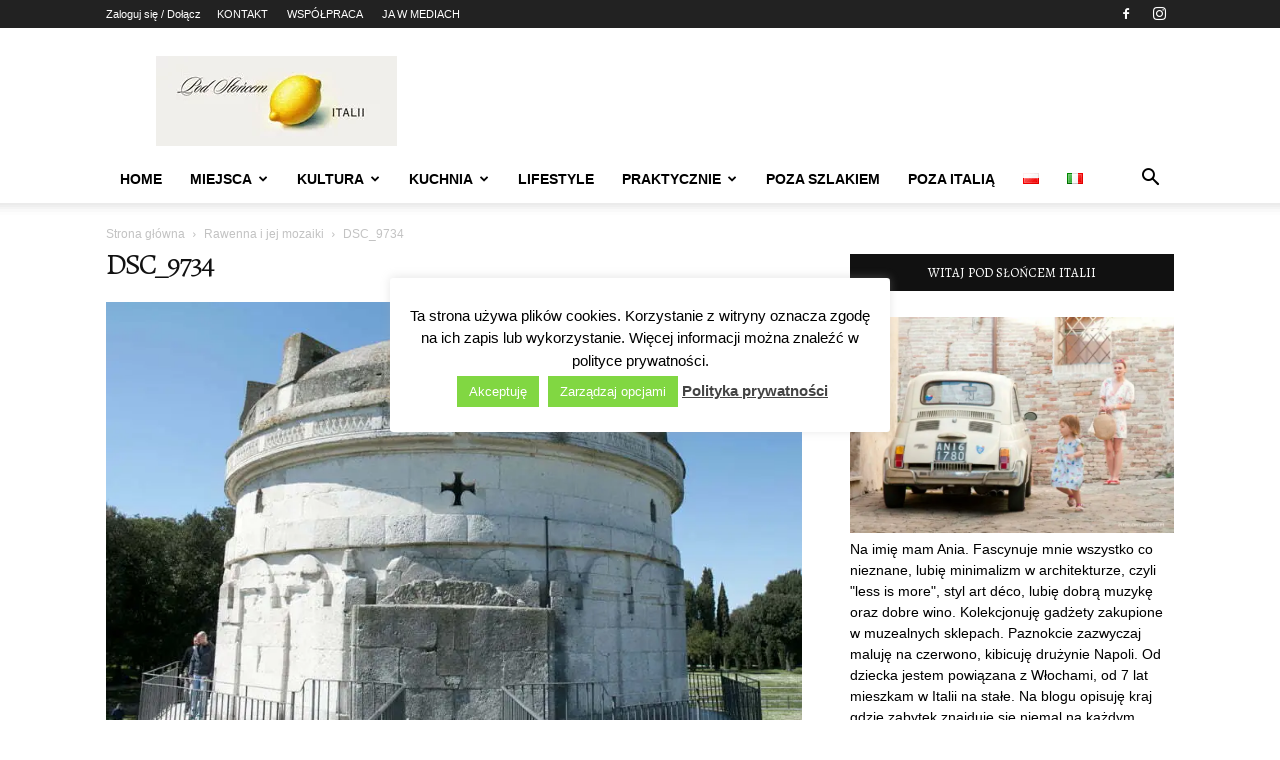

--- FILE ---
content_type: text/html; charset=utf-8
request_url: https://www.google.com/recaptcha/api2/aframe
body_size: 267
content:
<!DOCTYPE HTML><html><head><meta http-equiv="content-type" content="text/html; charset=UTF-8"></head><body><script nonce="aaZZLME9E6-tHCeiLSjUCw">/** Anti-fraud and anti-abuse applications only. See google.com/recaptcha */ try{var clients={'sodar':'https://pagead2.googlesyndication.com/pagead/sodar?'};window.addEventListener("message",function(a){try{if(a.source===window.parent){var b=JSON.parse(a.data);var c=clients[b['id']];if(c){var d=document.createElement('img');d.src=c+b['params']+'&rc='+(localStorage.getItem("rc::a")?sessionStorage.getItem("rc::b"):"");window.document.body.appendChild(d);sessionStorage.setItem("rc::e",parseInt(sessionStorage.getItem("rc::e")||0)+1);localStorage.setItem("rc::h",'1769728025633');}}}catch(b){}});window.parent.postMessage("_grecaptcha_ready", "*");}catch(b){}</script></body></html>